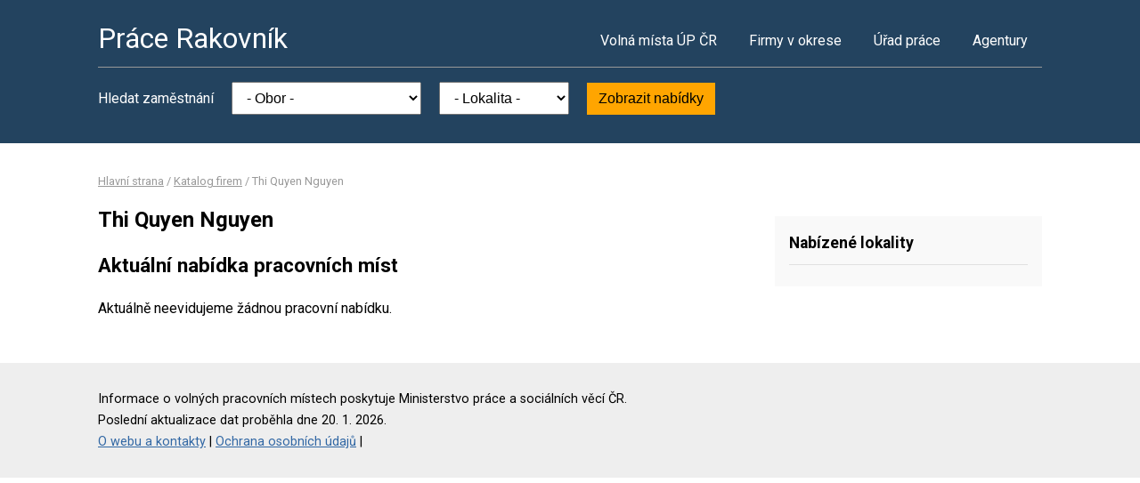

--- FILE ---
content_type: text/html; charset=UTF-8
request_url: https://www.pracerakovnik.cz/firma-5862469
body_size: 1873
content:
<!DOCTYPE html>
<html lang="cs">
<head>
	<script async src="https://www.googletagmanager.com/gtag/js?id=UA-44232967-38"></script><script>window.dataLayer=window.dataLayer||[];function gtag(){dataLayer.push(arguments)};gtag('js',new Date());gtag('config','UA-44232967-38');</script>
	<meta charset="utf-8">
	<title>Thi Quyen Nguyen – volná pracovní místa</title>
	<meta name="description" content="">
	<meta name="viewport" content="width=device-width,initial-scale=1">
	<meta name="robots" content="index,follow">
	<link rel="canonical" href="https://www.pracerakovnik.cz/firma-5862469">
			<link href="https://fonts.googleapis.com/css?family=Roboto:400,400i,700,700i" rel="stylesheet"> 
	<link rel="stylesheet" href="/assets/css/prace.css" type="text/css">
	<script type="application/ld+json">{"@context":"http://schema.org","@type":"BreadcrumbList","itemListElement":[{"@type":"ListItem","position":1,"name":"Hlavní strana","item":"https://www.pracerakovnik.cz/"},{"@type":"ListItem","position":2,"name":"Katalog firem","item":"https://www.pracerakovnik.cz/firmy"},{"@type":"ListItem","position":3,"name":"Thi Quyen Nguyen","item":"https://www.pracerakovnik.cz/firma-5862469"}]}</script>	<script src="https://ssp.seznam.cz/static/js/ssp.js"></script>
</head>
<body>

<div class="layout">

<div class="head">
<div class="container">

	<div class="title">
		<strong><a href="/">Práce Rakovník</a></strong>
	</div>

	<div class="nav">
		<ul>
			<li><a href="/volna-mista">Volná místa ÚP ČR</a></li>
			<li><a href="/firmy">Firmy v okrese</a></li>
			<li><a href="/urad-prace">Úřad práce</a></li>
			<li class="last"><a href="/agentury">Agentury</a></li>
		</ul>
	</div><!--/nav-->

	<div class="clearfix"></div>

		<div class="filter">
		<form action="/volna-mista" method="get">
			<strong>Hledat zaměstnání</strong>
			<select name="k"><option value="">- Obor -</option><option value="1">Administrativa</option>
<option value="2">Doprava</option>
<option value="3">Finance</option>
<option value="4">Informační technologie</option>
<option value="6">Kultura a sport</option>
<option value="7">Management</option>
<option value="8">Obchod a cestovní ruch</option>
<option value="9">Obrana a ochrana</option>
<option value="5">Právo</option>
<option value="14">Služby</option>
<option value="10">Stavebnictví</option>
<option value="11">Věda a výzkum</option>
<option value="12">Výchova a vzdělávání</option>
<option value="13">Výroba a provoz</option>
<option value="15">Zdravotnictví</option>
<option value="16">Zemědělství a lesnictví</option>
</select>
			<select name="o"><option value="">- Lokalita -</option><option value="541699">Čistá</option>
<option value="541729">Hořesedly</option>
<option value="541834">Jesenice</option>
<option value="541877">Kněževes</option>
<option value="541966">Krupá</option>
<option value="541974">Krušovice</option>
<option value="541982">Křivoklát</option>
<option value="542032">Lubná</option>
<option value="542105">Mšec</option>
<option value="542121">Mutějovice</option>
<option value="542130">Nesuchyně</option>
<option value="542164">Nové Strašecí</option>
<option value="542202">Oráčov</option>
<option value="541656">Rakovník</option>
<option value="598526">Roztoky</option>
<option value="565504">Řeřichy</option>
<option value="542351">Řevničov</option>
<option value="542369">Senec</option>
<option value="542385">Skryje</option>
<option value="542431">Srbeč</option>
<option value="598496">Šípy</option>
<option value="542512">Třtice</option>
<option value="542610">Zbečno</option>
</select>
			<button type="submit">Zobrazit nabídky</button>
		</form>
	</div>
	
</div>
</div><!--/head-->


<div class="content">
<div class="container">


<div class="bc">
			<a href="/">Hlavní strana</a>		/			<a href="/firmy">Katalog firem</a>		/			<span>Thi Quyen Nguyen</span>			</div>

<div class="main">
<div class="cont">

<!--Sklik-kontext-start -->

	<h1>Thi Quyen Nguyen</h1>
	<h2>Aktuální nabídka pracovních míst</h2>
	<p>Aktuálně neevidujeme žádnou pracovní nabídku.</p>



<!--Sklik-kontext-stop -->

</div>
</div><!--/main-->

<div class="side">


<div class="side-box">
	<h4>Nabízené lokality</h4>
	<ul>
			</ul>
</div>

	



</div><!--/side-->

<div class="clearfix"></div>

</div><!--/container-->
</div><!--/content-->

<div class="foot">
<div class="container">
	Informace o volných pracovních místech poskytuje Ministerstvo práce a sociálních věcí ČR.<br>
	Poslední aktualizace dat proběhla dne 20. 1. 2026.<br>
	<a href="/owebu">O webu a kontakty</a>
	| <a href="/owebu">Ochrana osobních údajů</a>
	| </div>
</div>

</div><!--/layout-->


</body>
</html>